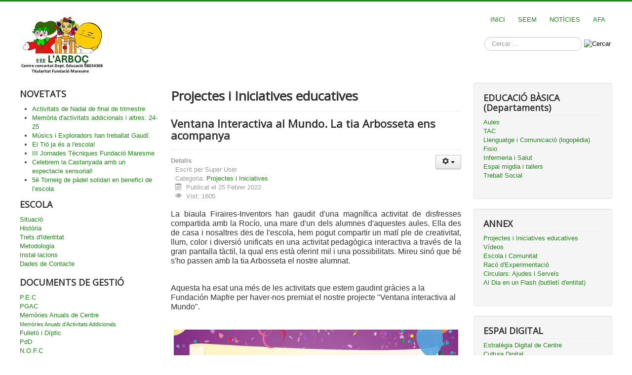

--- FILE ---
content_type: text/html; charset=utf-8
request_url: http://escolaarboc.cat/index.php?option=com_content&view=article&id=322:ventana-interactiva-al-mundo-la-tia-arbosseta-ens-acompanya&catid=34&Itemid=187&lang=ca
body_size: 25886
content:
<!DOCTYPE html>
<html xmlns="http://www.w3.org/1999/xhtml" xml:lang="ca-es" lang="ca-es" dir="ltr">
<head>
	<meta name="viewport" content="width=device-width, initial-scale=1.0" />
	  <meta http-equiv="content-type" content="text/html; charset=utf-8" />
  <meta name="keywords" content="Escola d'educació especial l'Arboç, Arboç, escola de la Fundació el Maresme, l'Arboç de Mataró" />
  <meta name="description" content="Web de l'Escola d'educació especial l'Arboç de Mataró (Fundació el Maresme)." />
  <meta name="generator" content="Joomla! - Open Source Content Management" />
  <title>Ventana Interactiva al Mundo. La tia Arbosseta ens acompanya</title>
  <link href="/templates/protostar/favicon.ico" rel="shortcut icon" type="image/vnd.microsoft.icon" />
  <link href="http://escolaarboc.cat/index.php?option=com_search&amp;view=article&amp;id=322:ventana-interactiva-al-mundo-la-tia-arbosseta-ens-acompanya&amp;catid=34&amp;Itemid=187&amp;lang=ca&amp;format=opensearch" rel="search" title="Cercar Escola Arboç" type="application/opensearchdescription+xml" />
  <link rel="stylesheet" href="/templates/protostar/css/template.css" type="text/css" />
  <style type="text/css">
div.mod_search93 input[type="search"]{ width:auto; }
  </style>
  <script src="/media/jui/js/jquery.min.js" type="text/javascript"></script>
  <script src="/media/jui/js/jquery-noconflict.js" type="text/javascript"></script>
  <script src="/media/jui/js/jquery-migrate.min.js" type="text/javascript"></script>
  <script src="/media/system/js/caption.js" type="text/javascript"></script>
  <script src="/media/jui/js/bootstrap.min.js" type="text/javascript"></script>
  <script src="/templates/protostar/js/template.js" type="text/javascript"></script>
  <script src="/media/system/js/html5fallback.js" type="text/javascript"></script>
  <script type="text/javascript">
jQuery(window).on('load',  function() {
				new JCaption('img.caption');
			});jQuery(document).ready(function(){
	jQuery('.hasTooltip').tooltip({"html": true,"container": "body"});
});
  </script>

				<link href='//fonts.googleapis.com/css?family=Open+Sans' rel='stylesheet' type='text/css' />
		<style type="text/css">
			h1,h2,h3,h4,h5,h6,.site-title{
				font-family: 'Open Sans', sans-serif;
			}
		</style>
				<style type="text/css">
		body.site
		{
			border-top: 3px solid #1e8717;
			background-color: #ed152f		}
		a
		{
			color: #1e8717;
		}
		.navbar-inner, .nav-list > .active > a, .nav-list > .active > a:hover, .dropdown-menu li > a:hover, .dropdown-menu .active > a, .dropdown-menu .active > a:hover, .nav-pills > .active > a, .nav-pills > .active > a:hover,
		.btn-primary
		{
			background: #1e8717;
		}
		.navbar-inner
		{
			-moz-box-shadow: 0 1px 3px rgba(0, 0, 0, .25), inset 0 -1px 0 rgba(0, 0, 0, .1), inset 0 30px 10px rgba(0, 0, 0, .2);
			-webkit-box-shadow: 0 1px 3px rgba(0, 0, 0, .25), inset 0 -1px 0 rgba(0, 0, 0, .1), inset 0 30px 10px rgba(0, 0, 0, .2);
			box-shadow: 0 1px 3px rgba(0, 0, 0, .25), inset 0 -1px 0 rgba(0, 0, 0, .1), inset 0 30px 10px rgba(0, 0, 0, .2);
		}
	</style>
		<!--[if lt IE 9]>
		<script src="/media/jui/js/html5.js"></script>
	<![endif]-->
</head>

<body class="site com_content view-article no-layout no-task itemid-187 fluid">

	<!-- Body -->
	<div class="body">
		<div class="container-fluid">
			<!-- Header -->
			<header class="header" role="banner">
				<div class="header-inner clearfix">
					<a class="brand pull-left" href="/">
						<img src="http://escolaarboc.cat/images/logotips/3personslogo1.jpg" alt="Escola Arboç" />											</a>
					<div class="header-search pull-right">
						<ul class="nav menu nav-pills">
<li class="item-101"><a href="/index.php?option=com_content&amp;view=featured&amp;Itemid=101&amp;lang=ca" >INICI</a></li><li class="item-118"><a href="/index.php?option=com_content&amp;view=article&amp;id=13&amp;Itemid=118&amp;lang=ca" >SEEM</a></li><li class="item-125"><a href="/index.php?option=com_content&amp;view=category&amp;layout=blog&amp;id=24&amp;Itemid=125&amp;lang=ca" >NOTÍCIES</a></li><li class="item-213"><a href="/index.php?option=com_content&amp;view=category&amp;layout=blog&amp;id=46&amp;Itemid=213&amp;lang=ca" >AFA</a></li></ul>
<div class="search mod_search93">
	<form action="/index.php?option=com_content&amp;view=category&amp;layout=blog&amp;id=34&amp;Itemid=187&amp;lang=ca" method="post" class="form-inline">
		<label for="mod-search-searchword" class="element-invisible">què busques?</label> <input name="searchword" id="mod-search-searchword" maxlength="200"  class="inputbox search-query" type="search" size="20" placeholder="Cercar ..." /> <input type="image" alt="Cercar" class="button" src="" onclick="this.form.searchword.focus();"/>		<input type="hidden" name="task" value="search" />
		<input type="hidden" name="option" value="com_search" />
		<input type="hidden" name="Itemid" value="187" />
	</form>
</div>

					</div>
				</div>
			</header>
						
			<div class="row-fluid">
									<!-- Begin Sidebar -->
					<div id="sidebar" class="span3">
						<div class="sidebar-nav">
									<div class="moduletable">
							<h3>NOVETATS</h3>
						<ul class="latestnews">
	<li itemscope itemtype="http://schema.org/Article">
		<a href="/index.php?option=com_content&amp;view=article&amp;id=561:activitats-de-final-de-trimestre&amp;catid=24&amp;Itemid=125&amp;lang=ca" itemprop="url">
			<span itemprop="name">
				Activitats de Nadal de final de trimestre			</span>
		</a>
	</li>
	<li itemscope itemtype="http://schema.org/Article">
		<a href="/index.php?option=com_content&amp;view=article&amp;id=560:memoria-d-activitats-addicionals-i-altres-24-25&amp;catid=40&amp;Itemid=204&amp;lang=ca" itemprop="url">
			<span itemprop="name">
				Memòria d'activitats addicionals i altres. 24-25			</span>
		</a>
	</li>
	<li itemscope itemtype="http://schema.org/Article">
		<a href="/index.php?option=com_content&amp;view=article&amp;id=559:musics-i-exploradors-han-treballat-gaudi&amp;catid=9&amp;Itemid=126&amp;lang=ca" itemprop="url">
			<span itemprop="name">
				Músics i Exploradors han treballat Gaudí. 			</span>
		</a>
	</li>
	<li itemscope itemtype="http://schema.org/Article">
		<a href="/index.php?option=com_content&amp;view=article&amp;id=558:el-tio-ja-es-a-l-escola&amp;catid=9&amp;Itemid=126&amp;lang=ca" itemprop="url">
			<span itemprop="name">
				El Tió ja és a l'escola!			</span>
		</a>
	</li>
	<li itemscope itemtype="http://schema.org/Article">
		<a href="/index.php?option=com_content&amp;view=article&amp;id=557:iii-jornades-tecniques-fundacio-maresme&amp;catid=24&amp;Itemid=125&amp;lang=ca" itemprop="url">
			<span itemprop="name">
				III Jornades Tècniques Fundació Maresme			</span>
		</a>
	</li>
	<li itemscope itemtype="http://schema.org/Article">
		<a href="/index.php?option=com_content&amp;view=article&amp;id=556:celebrem-la-castanyada-amb-un-espectacle-sensorial&amp;catid=9&amp;Itemid=126&amp;lang=ca" itemprop="url">
			<span itemprop="name">
				Celebrem la Castanyada amb un espectacle sensorial!			</span>
		</a>
	</li>
	<li itemscope itemtype="http://schema.org/Article">
		<a href="/index.php?option=com_content&amp;view=article&amp;id=555:5e-torneig-de-padel-solidari-en-benefici-de-l-escola&amp;catid=46&amp;Itemid=213&amp;lang=ca" itemprop="url">
			<span itemprop="name">
				5è Torneig de pàdel solidari en benefici de l’escola			</span>
		</a>
	</li>
</ul>
		</div>
			<div class="moduletable">
							<h3>ESCOLA</h3>
						<ul class="nav menu">
<li class="item-135"><a href="/index.php?option=com_content&amp;view=article&amp;id=2&amp;Itemid=135&amp;lang=ca" >Situació</a></li><li class="item-136"><a href="/index.php?option=com_content&amp;view=article&amp;id=3&amp;Itemid=136&amp;lang=ca" >Història</a></li><li class="item-137"><a href="/index.php?option=com_content&amp;view=article&amp;id=4&amp;Itemid=137&amp;lang=ca" >Trets d'Identitat</a></li><li class="item-186"><a href="/index.php?option=com_content&amp;view=article&amp;id=106&amp;Itemid=186&amp;lang=ca" >Metodologia</a></li><li class="item-138"><a href="/index.php?option=com_content&amp;view=article&amp;id=5&amp;Itemid=138&amp;lang=ca" >Instal·lacions</a></li><li class="item-214"><a href="/index.php?option=com_content&amp;view=article&amp;id=400&amp;Itemid=214&amp;lang=ca" >Dades de Contacte</a></li></ul>
		</div>
			<div class="moduletable">
							<h3>DOCUMENTS DE GESTIÓ</h3>
						<ul class="nav menu">
<li class="item-188"><a href="/index.php?option=com_content&amp;view=article&amp;id=101&amp;Itemid=188&amp;lang=ca" >P.E.C</a></li><li class="item-189"><a href="/index.php?option=com_content&amp;view=category&amp;layout=blog&amp;id=37&amp;Itemid=189&amp;lang=ca" >PGAC</a></li><li class="item-190 deeper parent"><a href="/index.php?option=com_content&amp;view=category&amp;layout=blog&amp;id=38&amp;Itemid=190&amp;lang=ca" >Memòries Anuals de Centre</a><ul class="nav-child unstyled small"><li class="item-204"><a href="/index.php?option=com_content&amp;view=category&amp;layout=blog&amp;id=40&amp;Itemid=204&amp;lang=ca" >Memòries Anuals d'Activitats Addicionals</a></li></ul></li><li class="item-191"><a href="/index.php?option=com_content&amp;view=category&amp;layout=blog&amp;id=36&amp;Itemid=191&amp;lang=ca" >Fulletó i Díptic </a></li><li class="item-192"><a href="/index.php?option=com_content&amp;view=article&amp;id=158&amp;Itemid=192&amp;lang=ca" >PdD</a></li><li class="item-193"><a href="/index.php?option=com_content&amp;view=article&amp;id=94&amp;Itemid=193&amp;lang=ca" >N.O.F.C</a></li><li class="item-194"><a href="/index.php?option=com_content&amp;view=article&amp;id=102&amp;Itemid=194&amp;lang=ca" >Organigrama</a></li><li class="item-195"><a href="/index.php?option=com_content&amp;view=article&amp;id=160&amp;Itemid=195&amp;lang=ca" >Normativa d'Aplicació</a></li><li class="item-198"><a href="/index.php?option=com_content&amp;view=article&amp;id=209&amp;Itemid=198&amp;lang=ca" >PLC</a></li><li class="item-199"><a href="/index.php?option=com_content&amp;view=article&amp;id=227&amp;Itemid=199&amp;lang=ca" >Carta de Compromís Educatiu</a></li><li class="item-200"><a href="/index.php?option=com_content&amp;view=article&amp;id=231&amp;Itemid=200&amp;lang=ca" >Manual d'Acollida noves Famílies</a></li><li class="item-201"><a href="/index.php?option=com_content&amp;view=article&amp;id=236&amp;Itemid=201&amp;lang=ca" >Projecte de Convivència</a></li><li class="item-212"><a href="/index.php?option=com_content&amp;view=article&amp;id=382&amp;Itemid=212&amp;lang=ca" >Manual acollida als professionals</a></li><li class="item-223"><a href="/index.php?option=com_content&amp;view=article&amp;id=448&amp;Itemid=223&amp;lang=ca" >POCAT</a></li><li class="item-224"><a href="/index.php?option=com_weblinks&amp;view=category&amp;id=53&amp;Itemid=224&amp;lang=ca" >Autoritzacions</a></li></ul>
		</div>
			<div class="moduletable">
							<h3>ORGANITZACIÓ</h3>
						<ul class="nav menu">
<li class="item-139"><a href="/index.php?option=com_content&amp;view=article&amp;id=7&amp;Itemid=139&amp;lang=ca" >Calendari Escolar</a></li><li class="item-140"><a href="/index.php?option=com_content&amp;view=article&amp;id=8&amp;Itemid=140&amp;lang=ca" >Horari</a></li><li class="item-141"><a href="/index.php?option=com_content&amp;view=article&amp;id=9&amp;Itemid=141&amp;lang=ca" >Menú</a></li><li class="item-142"><a href="/index.php?option=com_content&amp;view=article&amp;id=6&amp;Itemid=142&amp;lang=ca" >Personal d'atenció bàsica</a></li><li class="item-143"><a href="/index.php?option=com_content&amp;view=article&amp;id=10&amp;Itemid=143&amp;lang=ca" >Consell Escolar</a></li><li class="item-144"><a href="/index.php?option=com_content&amp;view=article&amp;id=11&amp;Itemid=144&amp;lang=ca" >AFA l'Arboç</a></li><li class="item-220"><a href="/index.php?option=com_content&amp;view=article&amp;id=427&amp;Itemid=220&amp;lang=ca" >Quotes escolars</a></li><li class="item-196"><a href="/index.php?option=com_content&amp;view=article&amp;id=176&amp;Itemid=196&amp;lang=ca" >Col·laboracions</a></li></ul>
		</div>
			<div class="moduletable">
							<h3>CONNECTATS</h3>
						
			<p>Hi ha 10 convidats/des i cap membre en línia</p>

		</div>
	
						</div>
					</div>
					<!-- End Sidebar -->
								<main id="content" role="main" class="span6">
					<!-- Begin Content -->
					
					<div id="system-message-container">
	</div>

					<div class="item-page" itemscope itemtype="http://schema.org/Article">
	<meta itemprop="inLanguage" content="ca-ES" />
		<div class="page-header">
		<h1> Projectes i Iniciatives educatives </h1>
	</div>
	
		
			<div class="page-header">
		<h2 itemprop="name">
							Ventana Interactiva al Mundo. La tia Arbosseta ens acompanya					</h2>
							</div>
							
<div class="icons">
	
					<div class="btn-group pull-right">
				<a class="btn dropdown-toggle" data-toggle="dropdown" href="#"> <span class="icon-cog"></span><span class="caret"></span> </a>
								<ul class="dropdown-menu">
											<li class="print-icon"> <a href="/index.php?option=com_content&amp;view=article&amp;id=322:ventana-interactiva-al-mundo-la-tia-arbosseta-ens-acompanya&amp;catid=34&amp;Itemid=187&amp;tmpl=component&amp;print=1&amp;layout=default&amp;page=&amp;lang=ca" title="Imprimeix" onclick="window.open(this.href,'win2','status=no,toolbar=no,scrollbars=yes,titlebar=no,menubar=no,resizable=yes,width=640,height=480,directories=no,location=no'); return false;" rel="nofollow"><span class="icon-print"></span>Imprimeix</a> </li>
																<li class="email-icon"> <a href="/index.php?option=com_mailto&amp;tmpl=component&amp;template=protostar&amp;link=630dc9ab4e1987a07af497decb14a01bb9d07bec&amp;lang=ca" title="Correu-e" onclick="window.open(this.href,'win2','width=400,height=350,menubar=yes,resizable=yes'); return false;" rel="nofollow"><span class="icon-envelope"></span>Correu-e</a> </li>
														</ul>
			</div>
		
	</div>
			
				<dl class="article-info muted">

		
			<dt class="article-info-term">
									Detalls							</dt>

							<dd class="createdby" itemprop="author" itemscope itemtype="http://schema.org/Person">
					Escrit per <span itemprop="name">Super User</span>	</dd>
			
			
										<dd class="category-name">
																		Categoria: <a href="/index.php?option=com_content&amp;view=category&amp;id=34&amp;Itemid=187&amp;lang=ca" itemprop="genre">Projectes i Iniciatives</a>							</dd>			
										<dd class="published">
				<span class="icon-calendar"></span>
				<time datetime="2022-02-25T18:15:26+00:00" itemprop="datePublished">
					Publicat el 25 Febrer 2022				</time>
			</dd>					
					
			
										<dd class="hits">
					<span class="icon-eye-open"></span>
					<meta itemprop="interactionCount" content="UserPageVisits:1605" />
					Vist: 1605			</dd>						</dl>
	
	
		
								<div itemprop="articleBody">
		<p style="text-align: justify;"><span style="font-family: arial, helvetica, sans-serif; font-size: 12pt;">La biaula Firaires-Inventors han gaudit d'una magn&iacute;fica activitat de disfresses compartida amb la Roc&iacute;o, una mare d'un dels alumnes d'aquestes aules. Ella des de casa i nosaltres des de l'escola, hem pogut compartir un mat&iacute; ple de creativitat, llum, color i diversi&oacute; unificats en una activitat pedag&ograve;gica interactiva a trav&eacute;s de la gran pantalla t&agrave;ctil, la qual ens est&agrave; oferint mil i una possibilitats. Mireu sin&oacute; que b&eacute; s'ho passen amb la tia Arbosseta el nostre alumnat.&nbsp;</span></p>
<p>&nbsp;</p>
<p><span style="font-size: 12pt; font-family: arial, helvetica, sans-serif;">Aquesta ha esat una m&eacute;s de les activitats que estem gaudint gr&agrave;cies a la Fundaci&oacute;n Mapfre per haver-nos premiat el nostre projecte "Ventana interactiva al Mundo".&nbsp;</span></p>
<p>&nbsp;</p>
<p><a href="https://youtu.be/hvWEhpCXwbc"><img src="images/curs21_22/ventanainteractivadisfressarocio.JPG" alt="" width="576" height="317" style="display: block; margin-left: auto; margin-right: auto;" /></a></p>
<p style="text-align: center;"><a href="https://youtu.be/hvWEhpCXwbc"><span style="font-family: arial, helvetica, sans-serif;">Clica aqu&iacute; per veure el v&iacute;deo</span></a></p> 	</div>

	
	
<ul class="pager pagenav">
	<li class="previous">
		<a href="/index.php?option=com_content&amp;view=article&amp;id=333:resum-setmana-tematica-el-mar&amp;catid=34&amp;Itemid=187&amp;lang=ca" rel="prev">
			<span class="icon-chevron-left"></span> Anterior		</a>
	</li>
	<li class="next">
		<a href="/index.php?option=com_content&amp;view=article&amp;id=321:dia-internacional-de-les-llenguees-maternes-2022&amp;catid=34&amp;Itemid=187&amp;lang=ca" rel="next">
			Següent <span class="icon-chevron-right"></span>		</a>
	</li>
</ul>
						</div>

					
<ul itemscope itemtype="http://schema.org/BreadcrumbList" class="breadcrumb">
			<li class="active">
			Estàs aquí:&#160;
		</li>
	
				<li itemprop="itemListElement" itemscope itemtype="http://schema.org/ListItem">
									<a itemprop="item" href="/index.php?option=com_content&amp;view=featured&amp;Itemid=101&amp;lang=ca" class="pathway">
						<span itemprop="name">
							Inici						</span>
					</a>
				
									<span class="divider">
						<img src="/media/system/images/arrow.png" alt="" />					</span>
								<meta itemprop="position" content="1">
			</li>
					<li itemprop="itemListElement" itemscope itemtype="http://schema.org/ListItem">
									<a itemprop="item" href="/index.php?option=com_content&amp;view=category&amp;layout=blog&amp;id=34&amp;Itemid=187&amp;lang=ca" class="pathway">
						<span itemprop="name">
							Projectes i Iniciatives educatives						</span>
					</a>
				
									<span class="divider">
						<img src="/media/system/images/arrow.png" alt="" />					</span>
								<meta itemprop="position" content="2">
			</li>
					<li itemprop="itemListElement" itemscope itemtype="http://schema.org/ListItem" class="active">
				<span itemprop="name">
					Ventana Interactiva al Mundo. La tia Arbosseta ens acompanya				</span>
				<meta itemprop="position" content="3">
			</li>
		</ul>

					<!-- End Content -->
				</main>
									<div id="aside" class="span3">
						<!-- Begin Right Sidebar -->
						<div class="well "><h3 class="page-header">EDUCACIÓ BÀSICA (Departaments)</h3><ul class="nav menu">
<li class="item-126"><a href="/index.php?option=com_content&amp;view=category&amp;layout=blog&amp;id=9&amp;Itemid=126&amp;lang=ca" >Aules</a></li><li class="item-127"><a href="/index.php?option=com_content&amp;view=category&amp;layout=blog&amp;id=11&amp;Itemid=127&amp;lang=ca" >TAC</a></li><li class="item-145"><a href="/index.php?option=com_content&amp;view=category&amp;layout=blog&amp;id=10&amp;Itemid=145&amp;lang=ca" >Llenguatge i Comunicació (logopèdia)</a></li><li class="item-146"><a href="/index.php?option=com_content&amp;view=category&amp;layout=blog&amp;id=13&amp;Itemid=146&amp;lang=ca" >Fisio</a></li><li class="item-147"><a href="/index.php?option=com_content&amp;view=category&amp;layout=blog&amp;id=15&amp;Itemid=147&amp;lang=ca" >Infermeria i Salut</a></li><li class="item-148"><a href="/index.php?option=com_content&amp;view=category&amp;layout=blog&amp;id=12&amp;Itemid=148&amp;lang=ca" >Espai migdia i tallers</a></li><li class="item-206"><a href="/index.php?option=com_content&amp;view=article&amp;id=334&amp;Itemid=206&amp;lang=ca" >Treball Social</a></li></ul>
</div><div class="well "><h3 class="page-header">ANNEX</h3><ul class="nav menu">
<li class="item-187 current active"><a href="/index.php?option=com_content&amp;view=category&amp;layout=blog&amp;id=34&amp;Itemid=187&amp;lang=ca" >Projectes i Iniciatives educatives</a></li><li class="item-151"><a href="/index.php?option=com_content&amp;view=category&amp;layout=blog&amp;id=21&amp;Itemid=151&amp;lang=ca" >Vídeos</a></li><li class="item-217"><a href="/index.php?option=com_content&amp;view=category&amp;layout=blog&amp;id=50&amp;Itemid=217&amp;lang=ca" >Escola i Comunitat</a></li><li class="item-152"><a href="/index.php?option=com_weblinks&amp;view=category&amp;id=51&amp;Itemid=152&amp;lang=ca" >Racó d'Experimentació</a></li><li class="item-197"><a href="/index.php?option=com_content&amp;view=category&amp;layout=blog&amp;id=39&amp;Itemid=197&amp;lang=ca" >Circulars: Ajudes i Serveis</a></li><li class="item-207"><a href="/index.php?option=com_weblinks&amp;view=category&amp;id=43&amp;Itemid=207&amp;lang=ca" >Al Dia en un Flash (butlletí d'entitat)</a></li></ul>
</div><div class="well "><h3 class="page-header">ESPAI DIGITAL</h3><ul class="nav menu">
<li class="item-218"><a href="/index.php?option=com_content&amp;view=category&amp;layout=blog&amp;id=48&amp;Itemid=218&amp;lang=ca" >Estratègia Digital de Centre</a></li><li class="item-219"><a href="/index.php?option=com_content&amp;view=category&amp;layout=blog&amp;id=49&amp;Itemid=219&amp;lang=ca" >Cultura Digital</a></li><li class="item-208"><a href="/index.php?option=com_content&amp;view=category&amp;layout=blog&amp;id=44&amp;Itemid=208&amp;lang=ca" >Video-Càpsules</a></li></ul>
</div><div class="well "><h3 class="page-header">IFE (etapa Post obligatòria)</h3><ul class="nav menu">
<li class="item-209"><a href="/index.php?option=com_content&amp;view=category&amp;layout=blog&amp;id=45&amp;Itemid=209&amp;lang=ca" >Anuncis i Notícies</a></li><li class="item-215"><a href="/index.php?option=com_content&amp;view=category&amp;layout=blog&amp;id=47&amp;Itemid=215&amp;lang=ca" >Informacions Generals</a></li><li class="item-211"><a href="/index.php?option=com_content&amp;view=article&amp;id=372&amp;Itemid=211&amp;lang=ca" >Horari IFE</a></li><li class="item-210"><a href="/index.php?option=com_content&amp;view=article&amp;id=7&amp;Itemid=210&amp;lang=ca" >Calendari</a></li><li class="item-216"><a href="/index.php?option=com_content&amp;view=article&amp;id=416&amp;Itemid=216&amp;lang=ca" >Contacte IFE</a></li><li class="item-222"><a href="/index.php?option=com_content&amp;view=article&amp;id=443&amp;Itemid=222&amp;lang=ca" >Equip</a></li></ul>
</div><div class="well "><h3 class="page-header">ENLLAÇOS WEB</h3><ul class="nav menu">
<li class="item-154"><a href="/index.php?option=com_weblinks&amp;view=category&amp;id=32&amp;Itemid=154&amp;lang=ca" >Diccionaris</a></li><li class="item-155"><a href="/index.php?option=com_weblinks&amp;view=category&amp;id=28&amp;Itemid=155&amp;lang=ca" >Interès General</a></li><li class="item-156"><a href="/index.php?option=com_weblinks&amp;view=category&amp;id=27&amp;Itemid=156&amp;lang=ca" >Contingut Educatiu</a></li><li class="item-157"><a href="/index.php?option=com_weblinks&amp;view=category&amp;id=29&amp;Itemid=157&amp;lang=ca" >Continguts Logopèdics</a></li><li class="item-158"><a href="/index.php?option=com_weblinks&amp;view=category&amp;id=26&amp;Itemid=158&amp;lang=ca" >Continguts TIC/TAC</a></li><li class="item-159"><a href="/index.php?option=com_weblinks&amp;view=category&amp;id=30&amp;Itemid=159&amp;lang=ca" >Continguts Fisioterapèutics</a></li><li class="item-160"><a href="/index.php?option=com_weblinks&amp;view=category&amp;id=31&amp;Itemid=160&amp;lang=ca" >Materials i Software</a></li><li class="item-167"><a href="/index.php?option=com_weblinks&amp;view=category&amp;id=6&amp;Itemid=167&amp;lang=ca" >Serveis</a></li></ul>
</div>
						<!-- End Right Sidebar -->
					</div>
							</div>
		</div>
	</div>
	<!-- Footer -->
	<footer class="footer" role="contentinfo">
		<div class="container-fluid">
			<hr />
			<div class="bannergroup">

	<div class="banneritem">
																																																															<a
							href="/index.php?option=com_banners&amp;task=click&amp;id=1&amp;lang=ca" target="_blank"
							title="amida">
							<img
								src="http://escolaarboc.cat/images/banners/amida.jpg"
								alt="amida"
								width ="150"								height ="25"							/>
						</a>
																<div class="clr"></div>
	</div>
	<div class="banneritem">
																																																															<a
							href="/index.php?option=com_banners&amp;task=click&amp;id=3&amp;lang=ca" target="_blank"
							title="fundacio">
							<img
								src="http://escolaarboc.cat/images/banners/FM.jpg"
								alt="fundacio"
								width ="150"								height ="25"							/>
						</a>
																<div class="clr"></div>
	</div>
	<div class="banneritem">
																																																															<a
							href="/index.php?option=com_banners&amp;task=click&amp;id=2&amp;lang=ca" target="_blank"
							title="lamosqueta">
							<img
								src="http://escolaarboc.cat/images/banners/lamosqueta.jpg"
								alt="lamosqueta"
								width ="150"								height ="25"							/>
						</a>
																<div class="clr"></div>
	</div>
	<div class="banneritem">
																																																															<a
							href="/index.php?option=com_banners&amp;task=click&amp;id=5&amp;lang=ca" target="_blank"
							title="ensanti">
							<img
								src="http://escolaarboc.cat/images/banners/ensanti.gif"
								alt="ensanti"
								width ="100"								height ="25"							/>
						</a>
																<div class="clr"></div>
	</div>
	<div class="banneritem">
																																																															<a
							href="/index.php?option=com_banners&amp;task=click&amp;id=6&amp;lang=ca" target="_blank"
							title="AFA Arboç">
							<img
								src="http://escolaarboc.cat/images/banners/Logo_AFAfeb24.png"
								alt="AFA Arboç"
								width ="150"								height ="25"							/>
						</a>
																<div class="clr"></div>
	</div>

</div>

			<p class="pull-right">
				<a href="#top" id="back-top">
					Back to Top				</a>
			</p>
			<p>
				&copy; 2026 Escola Arboç			</p>
		</div>
	</footer>
	
</body>
</html>
